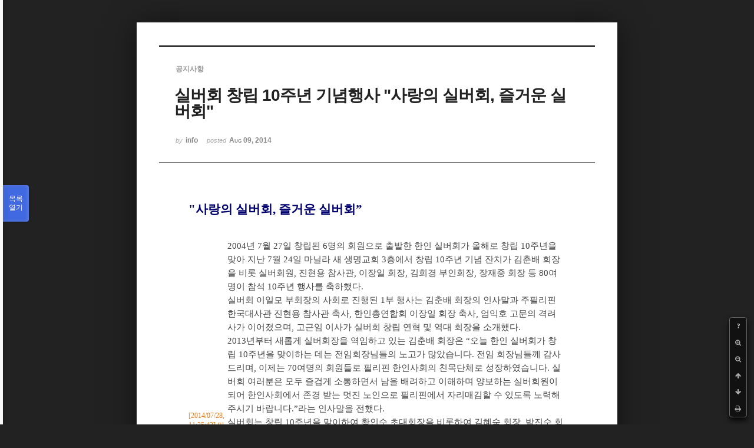

--- FILE ---
content_type: text/html; charset=UTF-8
request_url: http://phikor.cafe24.com/xe/index.php?mid=board_UuBW26&page=1&order_type=desc&sort_index=readed_count&document_srl=498854&listStyle=viewer
body_size: 8219
content:
<!DOCTYPE html>
<html lang="ko">
<head>
<!-- META -->
<meta charset="utf-8">
<meta name="Generator" content="XpressEngine">
<meta http-equiv="X-UA-Compatible" content="IE=edge">
<!-- TITLE -->
<title>공지사항 - 실버회 창립 10주년 기념행사 &quot;사랑의 실버회, 즐거운 실버회&quot;</title>
<!-- CSS -->
<link rel="stylesheet" href="/xe/common/css/xe.min.css?20190520151616" />
<link rel="stylesheet" href="/xe/common/js/plugins/ui/jquery-ui.min.css?20190520151616" />
<link rel="stylesheet" href="https://maxcdn.bootstrapcdn.com/font-awesome/4.2.0/css/font-awesome.min.css" />
<link rel="stylesheet" href="/xe/modules/board/skins/sketchbook5/css/board.css?20150609112405" />
<!--[if lt IE 9]><link rel="stylesheet" href="/xe/modules/board/skins/sketchbook5/css/ie8.css?20150609112405" />
<![endif]--><link rel="stylesheet" href="/xe/modules/board/skins/sketchbook5/css/print.css?20150609112406" media="print" />
<link rel="stylesheet" href="/xe/modules/board/skins/sketchbook5/css/jquery.mCustomScrollbar.css?20150609112406" />
<link rel="stylesheet" href="/xe/modules/editor/styles/ckeditor_light/style.css?20190520151617" />
<!-- JS -->
<script>
var current_url = "http://phikor.cafe24.com/xe/?mid=board_UuBW26&page=1&order_type=desc&sort_index=readed_count&document_srl=498854&listStyle=viewer";
var request_uri = "http://phikor.cafe24.com/xe/";
var current_mid = "board_UuBW26";
var waiting_message = "서버에 요청 중입니다. 잠시만 기다려주세요.";
var ssl_actions = new Array();
var default_url = "http://phikor.cafe24.com/xe/";
</script>
<!--[if lt IE 9]><script src="/xe/common/js/jquery-1.x.min.js?20190520151616"></script>
<![endif]--><!--[if gte IE 9]><!--><script src="/xe/common/js/jquery.min.js?20190520151616"></script>
<!--<![endif]--><script src="/xe/common/js/x.min.js?20190520151616"></script>
<script src="/xe/common/js/xe.min.js?20190520151616"></script>
<script src="/xe/modules/board/tpl/js/board.min.js?20190520151616"></script>
<!-- RSS -->
<!-- ICON -->
<link rel="shortcut icon" href="/xe/files/attach/xeicon/favicon.ico" />
<script>
						if(!captchaTargetAct) {var captchaTargetAct = [];}
						captchaTargetAct.push("procBoardInsertDocument","procBoardInsertComment","procIssuetrackerInsertIssue","procIssuetrackerInsertHistory","procTextyleInsertComment");
						</script>
<script>
						if(!captchaTargetAct) {var captchaTargetAct = [];}
						captchaTargetAct.push("");
						</script>


<meta name="viewport" content="width=device-width, initial-scale=1, minimum-scale=1, maximum-scale=1, user-scalable=yes, target-densitydpi=medium-dpi" />
<link rel="canonical" href="http://phikor.cafe24.com/xe/board_UuBW26/498854" />
<meta name="description" content="&quot;사랑의 실버회, 즐거운 실버회” [2014/07/28, 11:35:43] 마닐라서울 제공 2004년 7월 27일 창립된 6명의 회원으로 출발한 한인 실버회가 올해로 창립 10주년을 맞아 지난 7월 24일 마닐라 새 생명교회 3층에서 창립 10주년 기념 잔치가 김춘배 ..." />
<meta property="og:locale" content="ko_KR" />
<meta property="og:type" content="article" />
<meta property="og:url" content="http://phikor.cafe24.com/xe/board_UuBW26/498854" />
<meta property="og:title" content="공지사항 - 실버회 창립 10주년 기념행사 &amp;quot;사랑의 실버회, 즐거운 실버회&amp;quot;" />
<meta property="og:description" content="&quot;사랑의 실버회, 즐거운 실버회” [2014/07/28, 11:35:43] 마닐라서울 제공 2004년 7월 27일 창립된 6명의 회원으로 출발한 한인 실버회가 올해로 창립 10주년을 맞아 지난 7월 24일 마닐라 새 생명교회 3층에서 창립 10주년 기념 잔치가 김춘배 ..." />
<meta property="article:published_time" content="2014-08-09T18:05:02+09:00" />
<meta property="article:modified_time" content="2014-08-09T18:05:02+09:00" />
<meta property="og:image" content="http://phikor.cafe24.com/xe/./files/attach/images/496008/854/498/c2b3a9d6bc1f40cff889d513a57278af.png" />
<meta property="og:image:width" content="390" />
<meta property="og:image:height" content="242" />
<style data-id="bdCss">
.bd a:focus,.bd input:focus,.bd button:focus,.bd textarea:focus,.bd select:focus{outline-color:#4169e1;}
.bd .replyNum{color:#4169e1 !important}
.bd .trackbackNum{color:#646496 !important}
.bd.fdb_count .replyNum{background:#4169e1;}
.bd.fdb_count .trackbackNum{background:#646496;}
.bd em,.bd .color{color:#4169e1;}
.bd .shadow{text-shadow:1px 1px 1px #646496;}
.bd .bolder{color:#4169e1;text-shadow:2px 2px 4px #646496;}
.bd .bg_color{background-color:#4169e1;}
.bd .bg_f_color{background-color:#4169e1;background:-webkit-linear-gradient(#FFF -50%,#4169e1 50%);background:linear-gradient(to bottom,#FFF -50%,#4169e1 50%);}
.bd .border_color{border-color:#4169e1;}
.bd .bx_shadow{box-shadow:0 0 2px #646496;}
.viewer_with.on:before{background-color:#4169e1;box-shadow:0 0 2px #4169e1;}
.bd_zine.zine li:first-child,.bd_tb_lst.common_notice tr:first-child td{margin-top:2px;border-top:1px solid #DDD}
.bd_zine .info b,.bd_zine .info a{color:#646496;}
.bd_zine.card h3{color:#4169e1;}
</style>
<style>
body,input,textarea,select,button,table{font-family:;}
#viewer .rd_trb,#viewer #trackback{display:none}
</style><script>
//<![CDATA[
xe.current_lang = "ko";
xe.cmd_find = "찾기";
xe.cmd_cancel = "취소";
xe.cmd_confirm = "확인";
xe.msg_no_root = "루트는 선택 할 수 없습니다.";
xe.msg_no_shortcut = "바로가기는 선택 할 수 없습니다.";
xe.msg_select_menu = "대상 메뉴 선택";
//]]>
</script>
</head>
<body class="viewer_blk">
<!--#JSPLUGIN:ui--><script>//<![CDATA[
var lang_type = "ko";
var bdLogin = "로그인 하시겠습니까?@/xe/index.php?mid=board_UuBW26&page=1&order_type=desc&sort_index=readed_count&document_srl=498854&listStyle=viewer&act=dispMemberLoginForm";
jQuery(function($){
	board('#bd_496008_498854');
});
//]]></script>

<div id="viewer" class="white viewer_style rd_nav_blk">
	<div id="bd_496008_498854" class="bd clear   hover_effect" data-default_style="viewer" data-bdFilesType="" data-bdNavSide="N" style="max-width:px">
		<div id="rd_ie" class="ie8_only"><i class="tl"></i><i class="tc"></i><i class="tr"></i><i class="ml"></i><i class="mr"></i><i class="bl"></i><i class="bc"></i><i class="br"></i></div>
		<div class="rd rd_nav_style2 clear" style="padding:;" data-docSrl="498854">
	
	<div class="rd_hd clear" style="">
		
				
		<div class="blog v" style="text-align:;;">
			<div class="top_area ngeb np_18px" style="text-align:">
				<span title="Category">
					<b class="cate"><strong style="color:">공지사항</strong></b>
				</span>											</div>
			<h1 class="font ngeb" style=";-webkit-animation-name:rd_h1_v;-moz-animation-name:rd_h1_v;animation-name:rd_h1_v;"><span style="font-weight:bold;">실버회 창립 10주년 기념행사 &quot;사랑의 실버회, 즐거운 실버회&quot;</span></h1>						<div class="btm_area ngeb np_18px" style="text-align:"> 
								<span><small>by </small><b>info</b></span>				<span title="2014.08.09 18:05"><small>posted </small><b class="date">Aug 09, 2014</b></span>															</div>
		</div>		
				
				
				
				
				<div class="rd_nav_side">
			<div class="rd_nav img_tx fr m_btn_wrp">
		<div class="help bubble left m_no">
		<a class="text" href="#" onclick="jQuery(this).next().fadeToggle();return false;">?</a>
		<div class="wrp">
			<div class="speech">
				<h4>단축키</h4>
				<p><strong><i class="fa fa-long-arrow-left"></i><span class="blind">Prev</span></strong>이전 문서</p>
				<p><strong><i class="fa fa-long-arrow-right"></i><span class="blind">Next</span></strong>다음 문서</p>
				<p><strong>ESC</strong>닫기</p>			</div>
			<i class="bubble_edge"></i>
			<i class="ie8_only bl"></i><i class="ie8_only br"></i>
		</div>
	</div>		<a class="font_plus bubble" href="#" title="크게"><i class="fa fa-search-plus"></i><b class="tx">크게</b></a>
	<a class="font_minus bubble" href="#" title="작게"><i class="fa fa-search-minus"></i><b class="tx">작게</b></a>
			<a class="back_to bubble m_no" href="#bd_496008_498854" title="위로"><i class="fa fa-arrow-up"></i><b class="tx">위로</b></a>
	<a class="back_to bubble m_no" href="#rd_end_498854" title="(목록) 아래로"><i class="fa fa-arrow-down"></i><b class="tx">아래로</b></a>
	<a class="comment back_to bubble if_viewer m_no" href="#498854_comment" title="댓글로 가기"><i class="fa fa-comment"></i><b class="tx">댓글로 가기</b></a>
	<a class="print_doc bubble m_no this" href="/xe/index.php?mid=board_UuBW26&amp;page=1&amp;order_type=desc&amp;sort_index=readed_count&amp;document_srl=498854&amp;listStyle=viewer" title="인쇄"><i class="fa fa-print"></i><b class="tx">인쇄</b></a>			</div>		</div>			</div>
	
		
	<div class="rd_body clear">
		
				
				
				<article><!--BeforeDocument(498854,134)--><div class="document_498854_134 xe_content"><div align="center">

<table class="MsoNormalTable" border="0" cellspacing="0" cellpadding="0" width="580" style="width:435.0pt;mso-cellspacing:0in;background:white;mso-yfti-tbllook:
 1184;mso-padding-alt:0in 0in 0in 0in">
 <tbody><tr>
  <td colspan="2" style="padding:3.75pt 3.75pt 0in 3.75pt">
  <p class="MsoNormal" style="margin-bottom:0in;margin-bottom:.0001pt;line-height:
  22.05pt"><b><span style="font-size:16.0pt;font-family:굴림;mso-bidi-font-family:
  &quot;Times New Roman&quot;;color:#03036F">"<span lang="KO">사랑의 실버회</span>, <span lang="KO">즐거운 실버회”</span><span style="font-size:16.0pt;font-family:
  굴림;mso-bidi-font-family:&quot;Times New Roman&quot;;color:#03036F"><o:p></o:p>
  
 
 <tr style="mso-yfti-irow:1;mso-yfti-lastrow:yes;height:15.0pt">
  <td style="padding:2.25pt 0in 0in 3.75pt;height:15.0pt">
  <p class="MsoNormal" style="margin-bottom:0in;margin-bottom:.0001pt;line-height:
  normal"><span style="font-size:9.0pt;font-family:굴림;mso-bidi-font-family:
  &quot;Times New Roman&quot;;color:#E67D20">[2014/07/28, 11:35:43] <span lang="KO">마닐라서울 제공</span><o:p></o:p><p class="MsoNormal" style="margin-bottom:0in;margin-bottom:.0001pt;line-height:
  normal"><span style="font-size:9.0pt;font-family:굴림;mso-bidi-font-family:
  &quot;Times New Roman&quot;;color:#E67D20"><span lang="KO"><br /></span><p class="MsoNormal" style="margin-bottom:0in;margin-bottom:.0001pt;line-height:
  normal"><span style="font-size:9.0pt;font-family:굴림;mso-bidi-font-family:
  &quot;Times New Roman&quot;;color:#E67D20"><span lang="KO"><img src="http://www.korea.com.ph/xe/files/attach/images/496008/854/498/c2b3a9d6bc1f40cff889d513a57278af.png" alt="silver.png" width="390" height="242" style="" />
</span><p><br /></p>
<br /><p></p>
<p class="MsoNormal" style="margin-bottom:0in;margin-bottom:.0001pt;line-height:
  normal"><span style="font-size:9.0pt;font-family:굴림;mso-bidi-font-family:
  &quot;Times New Roman&quot;;color:#E67D20"><span lang="KO"><br /></span>
  
  <td style="padding:2.25pt 3.75pt 0in 0in;height:15.0pt">
  <p class="MsoNormal" align="right" style="margin-bottom:0in;margin-bottom:.0001pt;
  text-align:right;line-height:normal"><span style="font-size:9.0pt;font-family:
  굴림;mso-bidi-font-family:&quot;Times New Roman&quot;;color:#7F7F7F">&nbsp;<o:p></o:p>
  
 




<p class="MsoNormal" style="margin-bottom:0in;margin-bottom:.0001pt;line-height:
normal"><span style="font-size:12.0pt;font-family:&quot;Times New Roman&quot;,&quot;serif&quot;;
mso-fareast-font-family:&quot;Times New Roman&quot;;display:none;mso-hide:all"><o:p>&nbsp;</o:p>

<div align="center">

<table class="MsoNormalTable" border="0" cellspacing="0" cellpadding="0" width="580" style="width:435.0pt;mso-cellspacing:0in;background:white;mso-yfti-tbllook:
 1184;mso-padding-alt:0in 0in 0in 0in">
 <tbody><tr style="mso-yfti-irow:0;mso-yfti-firstrow:yes;mso-yfti-lastrow:yes;
  height:225.0pt">
  <td width="630" valign="top" style="width:472.5pt;padding:11.25pt 3.75pt 11.25pt 3.75pt;
  height:225.0pt">
  <table class="MsoNormalTable" border="0" cellspacing="0" cellpadding="0" align="right" width="100" style="width:75.0pt;mso-cellspacing:0in;mso-yfti-tbllook:1184;
   mso-table-lspace:2.25pt;mso-table-rspace:2.25pt;mso-table-anchor-vertical:
   paragraph;mso-table-anchor-horizontal:column;mso-table-left:right;
   mso-table-top:middle;mso-padding-alt:0in 0in 0in 0in">
   <tbody><tr>
    <td style="padding:0in 0in 3.75pt 7.5pt">
    <p class="MsoNormal" style="margin-bottom:0in;margin-bottom:.0001pt;
    line-height:normal"><span style="font-size:9.0pt;font-family:굴림;mso-bidi-font-family:
    &quot;Times New Roman&quot;;color:#464646;mso-no-proof:yes"><!--[if gte vml 1]><v:shapetype
     id="_x0000_t75" coordsize="21600,21600" o:spt="75" o:preferrelative="t"
     path="m@4@5l@4@11@9@11@9@5xe" filled="f" stroked="f">
     <v:stroke joinstyle="miter"/>
     <v:formulas>
      <v:f eqn="if lineDrawn pixelLineWidth 0"/>
      <v:f eqn="sum @0 1 0"/>
      <v:f eqn="sum 0 0 @1"/>
      <v:f eqn="prod @2 1 2"/>
      <v:f eqn="prod @3 21600 pixelWidth"/>
      <v:f eqn="prod @3 21600 pixelHeight"/>
      <v:f eqn="sum @0 0 1"/>
      <v:f eqn="prod @6 1 2"/>
      <v:f eqn="prod @7 21600 pixelWidth"/>
      <v:f eqn="sum @8 21600 0"/>
      <v:f eqn="prod @7 21600 pixelHeight"/>
      <v:f eqn="sum @10 21600 0"/>
     </v:formulas>
     <v:path o:extrusionok="f" gradientshapeok="t" o:connecttype="rect"/>
     <o:lock v:ext="edit" aspectratio="t"/>
    <v:shape id="Picture_x0020_1" o:spid="_x0000_i1025" type="#_x0000_t75"
     alt="http://okmedia3.korean.net/img/news/35000/34520_9306.jpg" style='width:300pt;
     height:158.25pt;visibility:visible;mso-wrap-style:square'>
     <v:imagedata src="file:///C:\Users\Win7\AppData\Local\Temp\msohtmlclip1\01\clip_image001.jpg"
      o:title="34520_9306"/>
    <![endif]--><!--[if !vml]--><img src="file:///C:\Users\Win7\AppData\Local\Temp\msohtmlclip1\01\clip_image001.jpg" alt="http://okmedia3.korean.net/img/news/35000/34520_9306.jpg" width="400" height="211" style="" /><!--[endif]--><span style="font-size:9.0pt;font-family:굴림;mso-bidi-font-family:&quot;Times New Roman&quot;;
    color:#464646"><o:p></o:p>
    
   
   <tr>
    <td style="padding:0in 0in 0in 0in"></td>
   </tr>
   <tr style="mso-yfti-irow:2;mso-yfti-lastrow:yes;height:11.25pt">
    <td style="padding:0in 0in 0in 0in;height:11.25pt"></td>
   </tr>
  
  <p class="MsoNormal" style="margin-bottom:0in;margin-bottom:.0001pt;line-height:
  16.9pt"><span style="font-size:11.5pt;font-family:굴림;mso-bidi-font-family:
  &quot;Times New Roman&quot;;color:#464646">2004<span lang="KO">년</span> 7<span lang="KO">월</span>
  27<span lang="KO">일 창립된</span> 6<span lang="KO">명의 회원으로 출발한 한인 실버회가 올해로 창립</span>
  10<span lang="KO">주년을 맞아 지난</span> 7<span lang="KO">월</span> 24<span lang="KO">일 마닐라
  새 생명교회</span> 3<span lang="KO">층에서 창립</span> 10<span lang="KO">주년 기념 잔치가 김춘배 회장을 비롯
  실버회원</span>, <span lang="KO">진현용 참사관</span>, <span lang="KO">이장일 회장</span>, <span lang="KO">김희경 부인회장</span>, <span lang="KO">장재중 회장 등</span> 80<span lang="KO">여명이 참석</span>
  10<span lang="KO">주년 행사를 축하했다</span>.<span style="font-size:9.0pt;
  font-family:굴림;mso-bidi-font-family:&quot;Times New Roman&quot;;color:#464646"><br />
  <span lang="KO" style="font-size:11.5pt;font-family:굴림;mso-bidi-font-family:
  &quot;Times New Roman&quot;;color:#464646">실버회 이일모 부회장의 사회로 진행된<span style="font-size:11.5pt;font-family:굴림;mso-bidi-font-family:&quot;Times New Roman&quot;;
  color:#464646"> 1<span lang="KO">부 행사는 김춘배 회장의 인사말과 주필리핀한국대사관 진현용 참사관 축사</span>,
  <span lang="KO">한인총연합회 이장일 회장 축사</span>, <span lang="KO">엄익호 고문의 격려사가 이어졌으며</span>,
  <span lang="KO">고근임 이사가 실버회 창립 연혁 및 역대 회장을 소개했다</span>.<span style="font-size:9.0pt;font-family:굴림;mso-bidi-font-family:&quot;Times New Roman&quot;;
  color:#464646"><br />
  <span style="font-size:11.5pt;font-family:굴림;mso-bidi-font-family:
  &quot;Times New Roman&quot;;color:#464646">2013<span lang="KO">년부터 새롭게 실버회장을 역임하고 있는 김춘배 회장은
  “오늘 한인 실버회가 창립</span> 10<span lang="KO">주년을 맞이하는 데는 전임회장님들의 노고가 많았습니다</span>. <span lang="KO">전임 회장님들께 감사 드리며</span>, <span lang="KO">이제는</span> 70<span lang="KO">여명의 회원들로
  필리핀 한인사회의 친목단체로 성장하였습니다</span>. <span lang="KO">실버회 여러분은 모두 즐겁게 소통하면서 남을 배려하고 이해하며
  양보하는 실버회원이 되어 한인사회에서 존경 받는 멋진 노인으로 필리핀에서 자리매김할 수 있도록 노력해주시기 바랍니다</span>.<span lang="KO">”라는 인사말을 전했다</span>.<span style="font-size:9.0pt;font-family:
  굴림;mso-bidi-font-family:&quot;Times New Roman&quot;;color:#464646"><br />
  <span lang="KO" style="font-size:11.5pt;font-family:굴림;mso-bidi-font-family:
  &quot;Times New Roman&quot;;color:#464646">실버회는 창립<span style="font-size:11.5pt;
  font-family:굴림;mso-bidi-font-family:&quot;Times New Roman&quot;;color:#464646"> 10<span lang="KO">주년을 맞이하여 황인수 초대회장을 비롯하여 김혜숙 회장</span>, <span lang="KO">박진수 회장</span>, <span lang="KO">최종국 회장</span>, <span lang="KO">박인규 전임 총무에 대한 감사장과 함께 새롭게 실버회가 성장할 수 있도록
  장소와 편의를 제공하는 새 생명교회 김은호 목사께 전 실버회원의 정성을 담아 감사장을 전달했다</span>.<span style="font-size:9.0pt;font-family:굴림;mso-bidi-font-family:&quot;Times New Roman&quot;;
  color:#464646"><br />
  <span lang="KO" style="font-size:11.5pt;font-family:굴림;mso-bidi-font-family:
  &quot;Times New Roman&quot;;color:#464646">특히<span style="font-size:11.5pt;
  font-family:굴림;mso-bidi-font-family:&quot;Times New Roman&quot;;color:#464646">, <span lang="KO">이날 행사에는 투철한 봉사정신으로 한인교포 사회의 귀감이 되고 특히 유학생 및 어렵고 소외된 교민들을 위하여 격려하고 지원하고
  있는</span> Korean Village <span lang="KO">임인숙 사장에게 “자랑스러운 실버인”상을 수상했다</span>.<span style="font-size:9.0pt;font-family:굴림;mso-bidi-font-family:&quot;Times New Roman&quot;;
  color:#464646"><br />
  <span style="font-size:11.5pt;font-family:굴림;mso-bidi-font-family:
  &quot;Times New Roman&quot;;color:#464646">1<span lang="KO">부 마지막 행사로 아얄라 알라방에서</span> LA<span lang="KO">한의원을 운영하는 이헌구 원장의 건강 특강이 진행되어 많은 회원들에게 노인건강에 대한 도움을 주었으며</span>, 6<span lang="KO">월</span>~7<span lang="KO">월 생일 자에 대한 생일선물 증정 및</span> 10<span lang="KO">주년
  기념 떡 케이크 절단 식과 함께 운영 팀에서 준비한 한식뷔페로 정심을 함께하였으며</span>, 3<span lang="KO">부에는 이성희씨의
  오카리나연주</span>, <span lang="KO">최용진의 창</span>, <span lang="KO">하모니카 합주</span>, <span lang="KO">임순희씨의 노래</span>, <span lang="KO">김용길씨의 섹스폰 연주 등 흥겨운 자리를 가졌다</span>.<span style="font-size:9.0pt;font-family:굴림;mso-bidi-font-family:&quot;Times New Roman&quot;;
  color:#464646"><br />
  <span lang="KO" style="font-size:11.5pt;font-family:굴림;mso-bidi-font-family:
  &quot;Times New Roman&quot;;color:#464646">한인실버회 회원들이 앞으로도 건강하고 지금과 같은 왕성한 활동으로 교민사회 어른으로써
  중심이 되는 아름다운 친목단체로 지속되기를 기대한다<span style="font-size:11.5pt;font-family:
  굴림;mso-bidi-font-family:&quot;Times New Roman&quot;;color:#464646">.<span style="font-size:11.5pt;mso-bidi-font-size:11.0pt;font-family:굴림;mso-bidi-font-family:
  &quot;Times New Roman&quot;;color:#464646">&nbsp;<span style="font-size:9.0pt;
  font-family:굴림;mso-bidi-font-family:&quot;Times New Roman&quot;;color:#464646"><br />
  <span style="font-size:11.5pt;font-family:굴림;mso-bidi-font-family:
  &quot;Times New Roman&quot;;color:#464646">[<span lang="KO">마닐라서울 편집부</span>]<o:p></o:p></div><!--AfterDocument(498854,134)--></article>
				
					</div>
	
	<div class="rd_ft">
		
				
		<div class="bd_prev_next clear">
					</div>		
				
						
				
		<div class="rd_ft_nav clear">
						
						
						<div class="rd_nav img_tx fr m_btn_wrp">
				<a class="back_to bubble m_no" href="#bd_496008_498854" title="위로"><i class="fa fa-arrow-up"></i><b class="tx">위로</b></a>
	<a class="back_to bubble m_no" href="#rd_end_498854" title="(목록) 아래로"><i class="fa fa-arrow-down"></i><b class="tx">아래로</b></a>
	<a class="comment back_to bubble if_viewer m_no" href="#498854_comment" title="댓글로 가기"><i class="fa fa-comment"></i><b class="tx">댓글로 가기</b></a>
	<a class="print_doc bubble m_no this" href="/xe/index.php?mid=board_UuBW26&amp;page=1&amp;order_type=desc&amp;sort_index=readed_count&amp;document_srl=498854&amp;listStyle=viewer" title="인쇄"><i class="fa fa-print"></i><b class="tx">인쇄</b></a>			</div>					</div>
	</div>
	
		
	</div>
<hr id="rd_end_498854" class="rd_end clear" />		<div id="viewer_lst" class="">
			<button type="button" id="viewer_lst_tg" class="ngeb bg_color">목록<br /><span class="tx_open">열기</span><span class="tx_close">닫기</span></button>
			<h3 class="ui_font">Articles</h3>
			<div id="viewer_lst_scroll">
				<ul>
					<li>
						<a class="clear" href="/xe/index.php?mid=board_UuBW26&amp;page=1&amp;order_type=desc&amp;sort_index=readed_count&amp;document_srl=498074&amp;listStyle=viewer">
							<span class="tmb"><img src="http://phikor.cafe24.com/xe/files/thumbnails/074/498/90x90.crop.jpg?20150808034008" alt="" /></span>							<span class="tl">21st Filipino - Korean Cultural Festival  ( Eng Ver.)</span>
							<span class="meta"><strong>info</strong>2012.08.23 15:38</span>
						</a>
					</li><li>
						<a class="clear" href="/xe/index.php?mid=board_UuBW26&amp;page=1&amp;order_type=desc&amp;sort_index=readed_count&amp;document_srl=498521&amp;listStyle=viewer">
														<span class="tl">21st Filipino Korean Cultural Exchange Festival   CHANGE DATE ( for APPLICANT ONL...</span>
							<span class="meta"><strong>info</strong>2012.09.11 12:02</span>
						</a>
					</li><li>
						<a class="clear" href="/xe/index.php?mid=board_UuBW26&amp;page=1&amp;order_type=desc&amp;sort_index=readed_count&amp;document_srl=498252&amp;listStyle=viewer">
							<span class="tmb"><img src="http://phikor.cafe24.com/xe/files/thumbnails/252/498/90x90.crop.jpg?20150807202435" alt="" /></span>							<span class="tl"><span style="font-weight:bold;">2013~2014 한인 전화번호부 발간 (주소록 &amp; 광고 접수)</span></span>
							<span class="meta"><strong>info</strong>2012.09.05 16:39</span>
						</a>
					</li><li>
						<a class="clear" href="/xe/index.php?mid=board_UuBW26&amp;page=1&amp;order_type=desc&amp;sort_index=readed_count&amp;document_srl=497407&amp;listStyle=viewer">
														<span class="tl">필리핀 경찰, 소방서, 병원, 재난관리청 - HOTLINE No.</span>
							<span class="meta"><strong>info</strong>2012.05.03 13:10</span>
						</a>
					</li><li>
						<a class="clear" href="/xe/index.php?mid=board_UuBW26&amp;page=1&amp;order_type=desc&amp;sort_index=readed_count&amp;document_srl=496325&amp;listStyle=viewer">
							<span class="tmb"><img src="http://phikor.cafe24.com/xe/files/thumbnails/325/496/90x90.crop.jpg?20150809115232" alt="" /></span>							<span class="tl">추수감사축제 까다야완 행사에 꽃차제작 다바오한인회 참여</span>
							<span class="meta"><strong>info</strong>2012.08.30 13:05</span>
						</a>
					</li><li>
						<a class="clear" href="/xe/index.php?mid=board_UuBW26&amp;page=1&amp;order_type=desc&amp;sort_index=readed_count&amp;document_srl=497512&amp;listStyle=viewer">
														<span class="tl">제 21회 한·필 문화 축제 포스터 공모전<b>2</b></span>
							<span class="meta"><strong>info</strong>2012.05.11 10:00</span>
						</a>
					</li><li>
						<a class="clear" href="/xe/index.php?mid=board_UuBW26&amp;page=1&amp;order_type=desc&amp;sort_index=readed_count&amp;document_srl=497992&amp;listStyle=viewer">
							<span class="tmb"><img src="http://phikor.cafe24.com/xe/files/thumbnails/992/497/90x90.crop.jpg?20150727011757" alt="" /></span>							<span class="tl"><span style="font-weight:bold;">제 21회 한필 문화축제 참가 요강 / 참가 신청서</span></span>
							<span class="meta"><strong>info</strong>2012.08.23 14:39</span>
						</a>
					</li><li>
						<a class="clear" href="/xe/index.php?mid=board_UuBW26&amp;page=1&amp;order_type=desc&amp;sort_index=readed_count&amp;document_srl=496091&amp;listStyle=viewer">
														<span class="tl"><span style="color:#EE6622">이민국 비자 신청 신규정 2012년 7월2일 부터 적용</span></span>
							<span class="meta"><strong>info</strong>2012.07.04 16:20</span>
						</a>
					</li><li>
						<a class="clear" href="/xe/index.php?mid=board_UuBW26&amp;page=1&amp;order_type=desc&amp;sort_index=readed_count&amp;document_srl=498776&amp;listStyle=viewer">
							<span class="tmb"><img src="http://phikor.cafe24.com/xe/files/thumbnails/776/498/90x90.crop.jpg?20150721034431" alt="" /></span>							<span class="tl">2012년 한인총연합회 정기총회 공지</span>
							<span class="meta"><strong>info</strong>2012.11.16 09:41</span>
						</a>
					</li><li>
						<a class="clear" href="/xe/index.php?mid=board_UuBW26&amp;page=1&amp;order_type=desc&amp;sort_index=readed_count&amp;document_srl=497338&amp;listStyle=viewer">
														<span class="tl"><span style="font-weight:bold;;color:#EE2222">필리핀 신인민군 창설일 계기 테러피해 주의</span></span>
							<span class="meta"><strong>info</strong>2012.03.23 11:33</span>
						</a>
					</li><li>
						<a class="clear" href="/xe/index.php?mid=board_UuBW26&amp;page=1&amp;order_type=desc&amp;sort_index=readed_count&amp;document_srl=497667&amp;listStyle=viewer">
														<span class="tl">한필 문화교류의 날 2012년 8월 10일(금)</span>
							<span class="meta"><strong>info</strong>2012.08.06 11:03</span>
						</a>
					</li><li>
						<a class="clear" href="/xe/index.php?mid=board_UuBW26&amp;page=1&amp;order_type=desc&amp;sort_index=readed_count&amp;document_srl=496192&amp;listStyle=viewer">
														<span class="tl">이민국의 스페셜 비자 접수 시 완납 되어야 하는 새 이민국 룰</span>
							<span class="meta"><strong>info</strong>2012.07.23 16:55</span>
						</a>
					</li><li>
						<a class="clear" href="/xe/index.php?mid=board_UuBW26&amp;page=1&amp;order_type=desc&amp;sort_index=readed_count&amp;document_srl=497599&amp;listStyle=viewer">
							<span class="tmb"><img src="http://phikor.cafe24.com/xe/files/thumbnails/599/497/90x90.crop.jpg?20150723003940" alt="" /></span>							<span class="tl"><span style="font-weight:bold;">제 18대 대통령 재외선거 참여 안내 및 국외부재자 등록.신청</span></span>
							<span class="meta"><strong>info</strong>2012.07.18 16:04</span>
						</a>
					</li><li>
						<a class="clear" href="/xe/index.php?mid=board_UuBW26&amp;page=1&amp;order_type=desc&amp;sort_index=readed_count&amp;document_srl=496446&amp;listStyle=viewer">
														<span class="tl">이민국 신청서 양식(사진 배경 흰색)</span>
							<span class="meta"><strong>info</strong>2012.12.13 10:00</span>
						</a>
					</li><li>
						<a class="clear" href="/xe/index.php?mid=board_UuBW26&amp;page=1&amp;order_type=desc&amp;sort_index=readed_count&amp;document_srl=497883&amp;listStyle=viewer">
							<span class="tmb"><img src="http://phikor.cafe24.com/xe/files/thumbnails/883/497/90x90.crop.jpg?20150727011757" alt="" /></span>							<span class="tl"><span style="font-weight:bold;;color:#EE6622">태풍 사올라(SAOLA) 주의!! 홍수피해 주의!!</span></span>
							<span class="meta"><strong>info</strong>2012.08.08 10:28</span>
						</a>
					</li><li>
						<a class="clear" href="/xe/index.php?mid=board_UuBW26&amp;page=1&amp;order_type=desc&amp;sort_index=readed_count&amp;document_srl=496307&amp;listStyle=viewer">
							<span class="tmb"><img src="http://phikor.cafe24.com/xe/files/thumbnails/307/496/90x90.crop.jpg?20150725181850" alt="" /></span>							<span class="tl"><span style="font-weight:bold;">SSP 관련 이민국의 새로운 신규정(Aug,1.2012)</span></span>
							<span class="meta"><strong>info</strong>2012.08.08 09:53</span>
						</a>
					</li><li>
						<a class="clear" href="/xe/index.php?mid=board_UuBW26&amp;page=1&amp;order_type=desc&amp;sort_index=readed_count&amp;document_srl=497562&amp;listStyle=viewer">
														<span class="tl">진주 외국어 고등학교 장학생 선발 안내</span>
							<span class="meta"><strong>info</strong>2012.06.29 14:17</span>
						</a>
					</li><li>
						<a class="clear" href="/xe/index.php?mid=board_UuBW26&amp;page=1&amp;order_type=desc&amp;sort_index=readed_count&amp;document_srl=497812&amp;listStyle=viewer">
														<span class="tl"><span style="font-weight:bold;;color:#EE6622">테러주의</span></span>
							<span class="meta"><strong>info</strong>2012.08.06 13:27</span>
						</a>
					</li><li>
						<a class="clear" href="/xe/index.php?mid=board_UuBW26&amp;page=1&amp;order_type=desc&amp;sort_index=readed_count&amp;document_srl=497978&amp;listStyle=viewer">
							<span class="tmb"><img src="http://phikor.cafe24.com/xe/files/thumbnails/978/497/90x90.crop.jpg?20190414155822" alt="" /></span>							<span class="tl"><span style="font-weight:bold;;color:#88AA66">새로운 태풍 헬렌(HELEN) 주의하시기 바랍니다.</span></span>
							<span class="meta"><strong>info</strong>2012.08.13 17:53</span>
						</a>
					</li><li>
						<a class="clear" href="/xe/index.php?mid=board_UuBW26&amp;page=1&amp;order_type=desc&amp;sort_index=readed_count&amp;document_srl=497377&amp;listStyle=viewer">
														<span class="tl">이동신문고 안내</span>
							<span class="meta"><strong>info</strong>2012.04.27 15:01</span>
						</a>
					</li>				</ul>
			</div>
			<div id="viewer_pn" class="bd_pg clear">
								<strong class="this">1</strong> 
												 
				<a href="/xe/index.php?mid=board_UuBW26&amp;page=2&amp;order_type=desc&amp;sort_index=readed_count&amp;document_srl=498854&amp;listStyle=viewer">2</a>								 
				<a href="/xe/index.php?mid=board_UuBW26&amp;page=3&amp;order_type=desc&amp;sort_index=readed_count&amp;document_srl=498854&amp;listStyle=viewer">3</a>								 
				<a href="/xe/index.php?mid=board_UuBW26&amp;page=4&amp;order_type=desc&amp;sort_index=readed_count&amp;document_srl=498854&amp;listStyle=viewer">4</a>								 
				<a href="/xe/index.php?mid=board_UuBW26&amp;page=5&amp;order_type=desc&amp;sort_index=readed_count&amp;document_srl=498854&amp;listStyle=viewer">5</a>								 
				<a href="/xe/index.php?mid=board_UuBW26&amp;page=6&amp;order_type=desc&amp;sort_index=readed_count&amp;document_srl=498854&amp;listStyle=viewer">6</a>								 
				<a href="/xe/index.php?mid=board_UuBW26&amp;page=7&amp;order_type=desc&amp;sort_index=readed_count&amp;document_srl=498854&amp;listStyle=viewer">7</a>								 
				<a href="/xe/index.php?mid=board_UuBW26&amp;page=8&amp;order_type=desc&amp;sort_index=readed_count&amp;document_srl=498854&amp;listStyle=viewer">8</a>								 
				<a href="/xe/index.php?mid=board_UuBW26&amp;page=9&amp;order_type=desc&amp;sort_index=readed_count&amp;document_srl=498854&amp;listStyle=viewer">9</a>								 
				<a href="/xe/index.php?mid=board_UuBW26&amp;page=10&amp;order_type=desc&amp;sort_index=readed_count&amp;document_srl=498854&amp;listStyle=viewer">10</a>							</div>			<button type="button" class="tg_close2" onClick="jQuery('#viewer_lst_tg').click();" title="닫기">X</button>
		</div>		</div></div><!-- ETC -->
<div class="wfsr"></div>
<script src="/xe/addons/captcha/captcha.min.js?20190520151616"></script><script src="/xe/files/cache/js_filter_compiled/d046d1841b9c79c545b82d3be892699d.ko.compiled.js?20220223124139"></script><script src="/xe/files/cache/js_filter_compiled/1bdc15d63816408b99f674eb6a6ffcea.ko.compiled.js?20220223124139"></script><script src="/xe/files/cache/js_filter_compiled/9b007ee9f2af763bb3d35e4fb16498e9.ko.compiled.js?20220223124139"></script><script src="/xe/addons/autolink/autolink.js?20190520151616"></script><script src="/xe/common/js/plugins/ui/jquery-ui.min.js?20190520151616"></script><script src="/xe/common/js/plugins/ui/jquery.ui.datepicker-ko.js?20190520151616"></script><script src="/xe/modules/board/skins/sketchbook5/js/imagesloaded.pkgd.min.js?20150609112426"></script><script src="/xe/modules/board/skins/sketchbook5/js/jquery.cookie.js?20150609112427"></script><script src="/xe/modules/editor/skins/xpresseditor/js/xe_textarea.min.js?20190520151617"></script><script src="/xe/modules/board/skins/sketchbook5/js/jquery.autogrowtextarea.min.js?20150609112426"></script><script src="/xe/modules/board/skins/sketchbook5/js/board.js?20150609112424"></script><script src="/xe/modules/board/skins/sketchbook5/js/viewer.js?20150609112428"></script><script src="/xe/modules/board/skins/sketchbook5/js/jquery.mousewheel.min.js?20150609112428"></script><script src="/xe/modules/board/skins/sketchbook5/js/jquery.mCustomScrollbar.min.js?20150609112428"></script></body>
</html>
